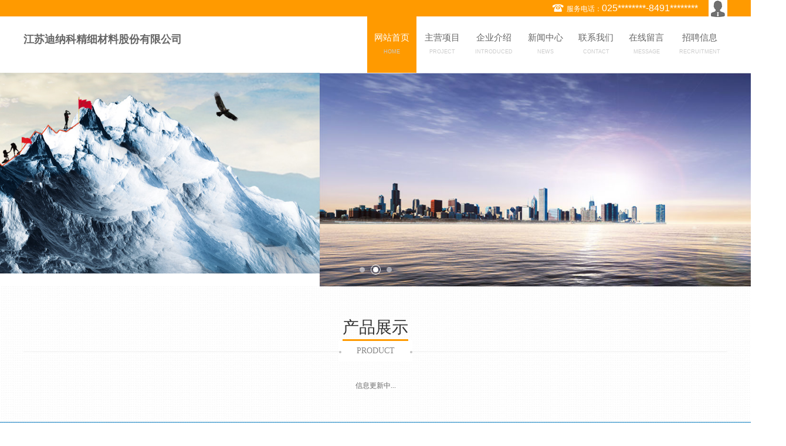

--- FILE ---
content_type: text/html; charset=utf-8
request_url: http://www.cnlianjieqi.cn/shop/jsdnkbr47u
body_size: 3513
content:
<!DOCTYPE html>
<html>
<head>
    <meta charset="utf-8">
    <meta http-equiv="X-UA-Compatible" content="IE=edge" />
    <title>江苏迪纳科精细材料股份有限公司-连接器材交易网</title>
    <meta name="keywords" content="江苏迪纳科精细材料股份有限公司">
    <meta name="description" content="薄膜制备技术主要包括PVD技术和CVD技术。PVD溅射镀膜是在真空环境下，通过电压和磁场的共同作用，以被离化的惰性气体离子对靶材进行轰击，致使靶材以离子、原子或分子的形式被弹出并沉积在基件上形成各种功能薄膜，薄膜质量的好坏直接依赖于靶材的质">
    <meta name="viewport" content="width=device-width, initial-scale=1, maximum-scale=1, user-scalable=no">

    
    <!-- include main css -->
    <link rel="stylesheet" type="text/css" href="/ucenter/themes/shop/css/slick.css"/>    
    <link rel="stylesheet" type="text/css" href="/ucenter/themes/shop/css/dialog.css"/>    
    <link rel="stylesheet" type="text/css" href="/ucenter/themes/shop/css/bootstrap.css"/>
    <link rel="stylesheet" type="text/css" href="/ucenter/themes/shop/css/style.css"/>
    <link rel="stylesheet" type="text/css" href="/ucenter/themes/shop/css/jquery.mmenu.all.min.css"/>
    <link rel="stylesheet" href="http://cdn.bootcss.com/animate.css/3.5.1/animate.min.css">
    <script src="/ucenter/themes/shop/js/jquery-1.8.2.min.js" type="text/javascript"></script>
    <link rel="stylesheet" type="text/css" href="/ucenter/themes/shop/css/orange.css"  />

    <!--[if lt IE 9]>
    <script src="http://apps.bdimg.com/libs/html5shiv/r29/html5.min.js"></script>
    <script src="http://apps.bdimg.com/libs/respond.js/1.4.2/respond.min.js"></script>
    <![endif]-->
    
</head>

<body>
    <!--header-->
    <header class="header">
            <div class="container">
                  <img src="/ucenter/themes/shop/images/icon-1.png" class="icon">服务电话：<a href="tel:025********-8491********" class="tel">025********-8491********</a> <img src="/ucenter/themes/shop/images/icon-2.png" class="icon-2">
            </div>
    </header>
    <article class="naxbox">
            <section class="container">
                     <p class="logo">江苏迪纳科精细材料股份有限公司</p>
                     <!--nav-->
                     <nav class="nav">
                            <ul class="list-unstyled">
                                <li  class="active" ><a href="http://www.cnlianjieqi.cn/shop/jsdnkbr47u">网站首页<span>HOME</span></a></li>
                                <li ><a href="http://www.cnlianjieqi.cn/shop/jsdnkbr47u/product.html">主营项目<span>project </span></a></li>
                                <li ><a href="http://www.cnlianjieqi.cn/shop/jsdnkbr47u/p-company.html">企业介绍<span>introduced</span></a></li>
                                <li ><a href="http://www.cnlianjieqi.cn/shop/jsdnkbr47u/article.html">新闻中心<span>news</span></a></li>
                                <li ><a href="http://www.cnlianjieqi.cn/shop/jsdnkbr47u/p-contact.html">联系我们<span>contact</span></a></li>
                                <li ><a href="http://www.cnlianjieqi.cn/shop/jsdnkbr47u/p-message.html">在线留言 <span>message</span></a></li>
                                <li ><a href="http://www.cnlianjieqi.cn/shop/jsdnkbr47u/p-job.html">招聘信息 <span>Recruitment </span></a></li>
                            </ul>
                      </nav>
                      <a href="#mmenu" class="iconfont phone-nav"><img src="/ucenter/themes/shop/images/menu.png"></a>
            </section>
    </article>
	<!--banner-->
	<section class="banner">
	         <div align="center"><a href=""><img src="/ucenter/themes/shop/images/banner1.jpg" alt=""></a></div>
	         <div align="center"><a href=""><img src="/ucenter/themes/shop/images/banner2.jpg" alt=""></a></div>
	         <div align="center"><a href=""><img src="/ucenter/themes/shop/images/banner3.jpg" alt=""></a></div>
	</section>
    <section class="home-product">
    	 	 <div class="container">
			      <hgroup class="public-title">
			     	     <span class="name">产品展示</span>  
			     	     <br/>
			     	 	 <span class="name-en">Product </span>  	
			      </hgroup>
		     	  <ul class="list-unstyled">
		     	  					    	<span style="display:block;width:100%;text-align:center">信息更新中...</span>		     	  </ul>
		     </div>
    </section>
    <script type="text/javascript">
         $(function(){
                var len = 240;
                var str =  $('.txt2').text();
                if (str.length > len) {
                    str = str.substring(0,len)+"...";
                    $('.txt2').text(str);
                }
           });
     </script>
    <section class="home-items">
    	     <div class="container">
    	     	  <div class="company">
    	     	  	    <hgroup>
    	     	  	    	    <p class="name-en">ENTERPRISE</p>
    	     	  	    	    <p class="name">企业介绍</p>
    	     	  	    </hgroup>
    	     	  	    <div class="txt txt2">
    	     	  	    	薄膜制备技术主要包括PVD技术和CVD技术。PVD溅射镀膜是在真空环境下，通过电压和磁场的共同作用，以被离化的惰性气体离子对靶材进行轰击，致使靶材以离子、原子或分子的形式被弹出并沉积在基件上形成各种功能薄膜，薄膜质量的好坏直接依赖于靶材的质量。	    	     	  	    	    	     	  	</div> 
						<a href="http://www.cnlianjieqi.cn/shop/jsdnkbr47u/p-company.html" class="button button--aylen button--border-thin button--round-s">查看更多→</a>
    	     	  </div> 
    	     	  <div class="company company-news">
    	     	  	  
    	     	  	   	<hgroup>
    	     	  	   	    <p class="name-en">CONTACT</p>
    	     	  	   	    <p class="name">联系我们</p>
    	     	  	   </hgroup>
    	     	  	     <ul class="list-unstyled">
	     	      	    	<li><p class="tel">TEL:8491********</p></li>
	     	      	    	<p>
							<li>邮 箱：<a href="mailto:***" title="***">***</a></li>
							<li>手 机：<a href="tel:181********" title="181********">181********</a></li>
							<li>地 址：南京********  </li>
						
	     	      	    </ul>

    	     	  </div> 
    	     </div>
    </section>
    
    <section class="home-news">
    		 <div class="container">
	    	    <hgroup class="public-title">
			     	     <span class="name">新闻中心</span>  
			     	     <br/>
			     	 	 <span class="name-en">News and information </span>  	
				</hgroup>
    	        <ul class="list-unstyled">
    	        		     	  	    	<span style="display:block;width:90%;text-align:center">信息更新中...</span>    	     	</ul>
    	</div>     
    </section>

	<div class="mzsms">
		<p>
			<span>免责声明：</span>
			本页面所展现的信息及其他相关推荐信息，均来源于其对应的商铺，信息的真实性、准确性和合法性由该信息的来源商铺所属企业完全负责。本站对此不承担任何保证责任。如涉及作品内容、 版权和其他问题，请及时与本网联系，我们将核实后进行删除，本网站对此声明具有最终解释权。
		</p>
		<p>
			<span>友情提醒：</span>
			建议您在购买相关产品前务必确认资质及产品质量，过低的价格有可能是虚假信息，请谨慎对待，谨防上当受骗。
		</p>
	</div>
    
  
<section class="container">
             <div class="link">
                  <span>
                    <em>LINK</em>
                    <br/>友情链接
                  </span>
                                      <b>信息更新中...</b>            </div>      
    </section>
    <footer class="footer">
            <div class="container">
                <div class="top">
                     <p class="pull-left">***公司 &nbsp;&nbsp;|&nbsp;技术支持 ：<a href="http://www.cnlianjieqi.cn"  title=""></a>&nbsp;&nbsp;|&nbsp;<a href="http://www.cnlianjieqi.cn/shop/jsdnkbr47u" title="返回首页">返回首页</a>&nbsp;&nbsp;|&nbsp;<a href="http://www.cnlianjieqi.cn/shop/jsdnkbr47u/sitemaps.html"  title="站点地图">站点地图</a>&nbsp;&nbsp;|&nbsp;<a href="http://www.cnlianjieqi.cn/login.html"  title="管理入口">管理入口</a>&nbsp;&nbsp;|&nbsp;<a href="http://www.cnlianjieqi.cn/statement.html"  title="服务条款" target="_blank">服务条款</a></p>
                     <p class="pull-right">
                        <img src="/ucenter/themes/shop/images/icon-3.png" align="left" class="icon">
                        <span class="tel">
                            服务咨询热线<br/><a href="tel:181********"><em>181********</em></a>
                        </span>
                     </p>
                     <p class="pull-right"></p>
                </div>   
            </div>
    </footer>
    <!--Mmenu-->
    <nav id="mmenu" style="opacity: 0;">
         <ul class="list-unstyled">
                <li class="mm-selected"><a href="http://www.cnlianjieqi.cn/shop/jsdnkbr47u">网站首页<span>HOME</span></a></li>
                <li><a href="http://www.cnlianjieqi.cn/shop/jsdnkbr47u/product.html">主营项目<span>project </span></a></li>
                <li><a href="http://www.cnlianjieqi.cn/shop/jsdnkbr47u/p-company.html">企业介绍<span>introduced</span></a></li>
                <li><a href="http://www.cnlianjieqi.cn/shop/jsdnkbr47u/article.html">新闻中心<span>news</span></a></li>
                <li><a href="http://www.cnlianjieqi.cn/shop/jsdnkbr47u/p-contact.html">联系我们<span>contact</span></a></li>
                <li><a href="http://www.cnlianjieqi.cn/shop/jsdnkbr47u/p-message.html">在线留言 <span>message</span></a></li>
                <li><a href="http://www.cnlianjieqi.cn/shop/jsdnkbr47u/p-job.html">招聘信息 <span>Recruitment </span></a></li>
            </ul>
    </nav>
<script src="/ucenter/themes/shop/js/jquery-1.8.3.min.js" type="text/javascript" charset="utf-8"></script>
<script src="http://cdn.bootcss.com/jQuery.mmenu/5.6.1/js/jquery.mmenu.min.js" type="text/javascript" charset="utf-8"></script>
<script src="/ucenter/themes/shop/js/slick.min.js" type="text/javascript" charset="utf-8"></script>
<script src="/ucenter/themes/shop/js/public.js" type="text/javascript" charset="utf-8"></script>
<script>
                    (function() {
                        var tm = document.createElement("script");
                        tm.src = "https://tm.71360.com/tm.js?u=9c5978dfb8881a50d34fc24717444c49";
                        var s = document.getElementsByTagName("script")[0];
                        s.parentNode.insertBefore(tm, s);
                    })();
                </script><script type="text/javascript">
        $(document).ready(function(){
            $('.banner').slick({
                dots: true,
                autoplay:true,
                arrows:false,
                autoplaySpeed:3000,
            });
            $('.linkspan').last().remove();
        });
</script>
</body>
</html>